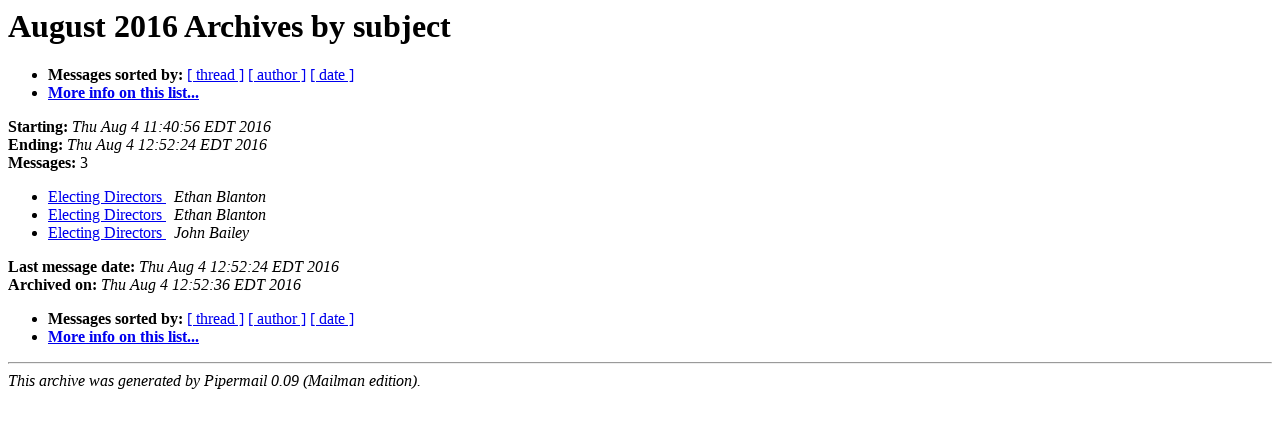

--- FILE ---
content_type: text/html
request_url: https://lists.imfreedom.org/pipermail/board/2016-August/subject.html
body_size: 1671
content:
<!DOCTYPE HTML PUBLIC "-//W3C//DTD HTML 4.01 Transitional//EN">
<HTML>
  <HEAD>
     <title>The Board August 2016 Archive by subject</title>
     <META NAME="robots" CONTENT="noindex,follow">
     <META http-equiv="Content-Type" content="text/html; charset=utf-8">
  </HEAD>
  <BODY BGCOLOR="#ffffff">
      <a name="start"></A>
      <h1>August 2016 Archives by subject</h1>
      <ul>
         <li> <b>Messages sorted by:</b>
	        <a href="thread.html#start">[ thread ]</a>
		
		<a href="author.html#start">[ author ]</a>
		<a href="date.html#start">[ date ]</a>

	     <li><b><a href="https://imfreedom.org/cgi-bin/mailman/listinfo/board">More info on this list...
                    </a></b></li>
      </ul>
      <p><b>Starting:</b> <i>Thu Aug  4 11:40:56 EDT 2016</i><br>
         <b>Ending:</b> <i>Thu Aug  4 12:52:24 EDT 2016</i><br>
         <b>Messages:</b> 3<p>
     <ul>

<LI><A HREF="000470.html">Electing Directors
</A><A NAME="470">&nbsp;</A>
<I>Ethan Blanton
</I>

<LI><A HREF="000471.html">Electing Directors
</A><A NAME="471">&nbsp;</A>
<I>Ethan Blanton
</I>

<LI><A HREF="000472.html">Electing Directors
</A><A NAME="472">&nbsp;</A>
<I>John Bailey
</I>

    </ul>
    <p>
      <a name="end"><b>Last message date:</b></a> 
       <i>Thu Aug  4 12:52:24 EDT 2016</i><br>
    <b>Archived on:</b> <i>Thu Aug  4 12:52:36 EDT 2016</i>
    <p>
   <ul>
         <li> <b>Messages sorted by:</b>
	        <a href="thread.html#start">[ thread ]</a>
		
		<a href="author.html#start">[ author ]</a>
		<a href="date.html#start">[ date ]</a>
	     <li><b><a href="https://imfreedom.org/cgi-bin/mailman/listinfo/board">More info on this list...
                    </a></b></li>
     </ul>
     <p>
     <hr>
     <i>This archive was generated by
     Pipermail 0.09 (Mailman edition).</i>
  </BODY>
</HTML>

